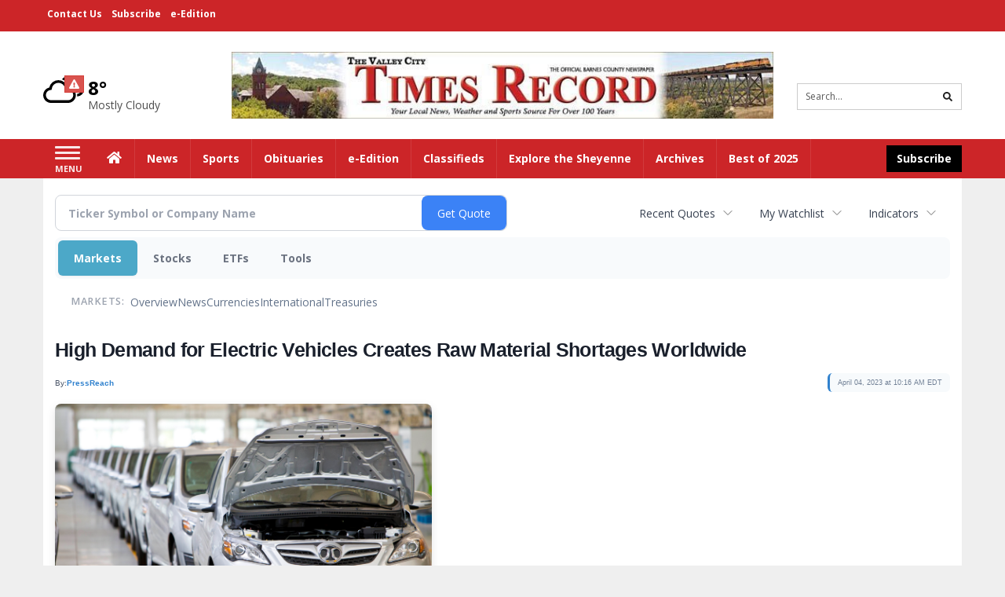

--- FILE ---
content_type: text/html; charset=utf-8
request_url: https://www.google.com/recaptcha/enterprise/anchor?ar=1&k=6LdF3BEhAAAAAEQUmLciJe0QwaHESwQFc2vwCWqh&co=aHR0cDovL2J1c2luZXNzLnRpbWVzLW9ubGluZS5jb206ODA.&hl=en&v=PoyoqOPhxBO7pBk68S4YbpHZ&size=invisible&anchor-ms=20000&execute-ms=30000&cb=w9e3bijryr0k
body_size: 48920
content:
<!DOCTYPE HTML><html dir="ltr" lang="en"><head><meta http-equiv="Content-Type" content="text/html; charset=UTF-8">
<meta http-equiv="X-UA-Compatible" content="IE=edge">
<title>reCAPTCHA</title>
<style type="text/css">
/* cyrillic-ext */
@font-face {
  font-family: 'Roboto';
  font-style: normal;
  font-weight: 400;
  font-stretch: 100%;
  src: url(//fonts.gstatic.com/s/roboto/v48/KFO7CnqEu92Fr1ME7kSn66aGLdTylUAMa3GUBHMdazTgWw.woff2) format('woff2');
  unicode-range: U+0460-052F, U+1C80-1C8A, U+20B4, U+2DE0-2DFF, U+A640-A69F, U+FE2E-FE2F;
}
/* cyrillic */
@font-face {
  font-family: 'Roboto';
  font-style: normal;
  font-weight: 400;
  font-stretch: 100%;
  src: url(//fonts.gstatic.com/s/roboto/v48/KFO7CnqEu92Fr1ME7kSn66aGLdTylUAMa3iUBHMdazTgWw.woff2) format('woff2');
  unicode-range: U+0301, U+0400-045F, U+0490-0491, U+04B0-04B1, U+2116;
}
/* greek-ext */
@font-face {
  font-family: 'Roboto';
  font-style: normal;
  font-weight: 400;
  font-stretch: 100%;
  src: url(//fonts.gstatic.com/s/roboto/v48/KFO7CnqEu92Fr1ME7kSn66aGLdTylUAMa3CUBHMdazTgWw.woff2) format('woff2');
  unicode-range: U+1F00-1FFF;
}
/* greek */
@font-face {
  font-family: 'Roboto';
  font-style: normal;
  font-weight: 400;
  font-stretch: 100%;
  src: url(//fonts.gstatic.com/s/roboto/v48/KFO7CnqEu92Fr1ME7kSn66aGLdTylUAMa3-UBHMdazTgWw.woff2) format('woff2');
  unicode-range: U+0370-0377, U+037A-037F, U+0384-038A, U+038C, U+038E-03A1, U+03A3-03FF;
}
/* math */
@font-face {
  font-family: 'Roboto';
  font-style: normal;
  font-weight: 400;
  font-stretch: 100%;
  src: url(//fonts.gstatic.com/s/roboto/v48/KFO7CnqEu92Fr1ME7kSn66aGLdTylUAMawCUBHMdazTgWw.woff2) format('woff2');
  unicode-range: U+0302-0303, U+0305, U+0307-0308, U+0310, U+0312, U+0315, U+031A, U+0326-0327, U+032C, U+032F-0330, U+0332-0333, U+0338, U+033A, U+0346, U+034D, U+0391-03A1, U+03A3-03A9, U+03B1-03C9, U+03D1, U+03D5-03D6, U+03F0-03F1, U+03F4-03F5, U+2016-2017, U+2034-2038, U+203C, U+2040, U+2043, U+2047, U+2050, U+2057, U+205F, U+2070-2071, U+2074-208E, U+2090-209C, U+20D0-20DC, U+20E1, U+20E5-20EF, U+2100-2112, U+2114-2115, U+2117-2121, U+2123-214F, U+2190, U+2192, U+2194-21AE, U+21B0-21E5, U+21F1-21F2, U+21F4-2211, U+2213-2214, U+2216-22FF, U+2308-230B, U+2310, U+2319, U+231C-2321, U+2336-237A, U+237C, U+2395, U+239B-23B7, U+23D0, U+23DC-23E1, U+2474-2475, U+25AF, U+25B3, U+25B7, U+25BD, U+25C1, U+25CA, U+25CC, U+25FB, U+266D-266F, U+27C0-27FF, U+2900-2AFF, U+2B0E-2B11, U+2B30-2B4C, U+2BFE, U+3030, U+FF5B, U+FF5D, U+1D400-1D7FF, U+1EE00-1EEFF;
}
/* symbols */
@font-face {
  font-family: 'Roboto';
  font-style: normal;
  font-weight: 400;
  font-stretch: 100%;
  src: url(//fonts.gstatic.com/s/roboto/v48/KFO7CnqEu92Fr1ME7kSn66aGLdTylUAMaxKUBHMdazTgWw.woff2) format('woff2');
  unicode-range: U+0001-000C, U+000E-001F, U+007F-009F, U+20DD-20E0, U+20E2-20E4, U+2150-218F, U+2190, U+2192, U+2194-2199, U+21AF, U+21E6-21F0, U+21F3, U+2218-2219, U+2299, U+22C4-22C6, U+2300-243F, U+2440-244A, U+2460-24FF, U+25A0-27BF, U+2800-28FF, U+2921-2922, U+2981, U+29BF, U+29EB, U+2B00-2BFF, U+4DC0-4DFF, U+FFF9-FFFB, U+10140-1018E, U+10190-1019C, U+101A0, U+101D0-101FD, U+102E0-102FB, U+10E60-10E7E, U+1D2C0-1D2D3, U+1D2E0-1D37F, U+1F000-1F0FF, U+1F100-1F1AD, U+1F1E6-1F1FF, U+1F30D-1F30F, U+1F315, U+1F31C, U+1F31E, U+1F320-1F32C, U+1F336, U+1F378, U+1F37D, U+1F382, U+1F393-1F39F, U+1F3A7-1F3A8, U+1F3AC-1F3AF, U+1F3C2, U+1F3C4-1F3C6, U+1F3CA-1F3CE, U+1F3D4-1F3E0, U+1F3ED, U+1F3F1-1F3F3, U+1F3F5-1F3F7, U+1F408, U+1F415, U+1F41F, U+1F426, U+1F43F, U+1F441-1F442, U+1F444, U+1F446-1F449, U+1F44C-1F44E, U+1F453, U+1F46A, U+1F47D, U+1F4A3, U+1F4B0, U+1F4B3, U+1F4B9, U+1F4BB, U+1F4BF, U+1F4C8-1F4CB, U+1F4D6, U+1F4DA, U+1F4DF, U+1F4E3-1F4E6, U+1F4EA-1F4ED, U+1F4F7, U+1F4F9-1F4FB, U+1F4FD-1F4FE, U+1F503, U+1F507-1F50B, U+1F50D, U+1F512-1F513, U+1F53E-1F54A, U+1F54F-1F5FA, U+1F610, U+1F650-1F67F, U+1F687, U+1F68D, U+1F691, U+1F694, U+1F698, U+1F6AD, U+1F6B2, U+1F6B9-1F6BA, U+1F6BC, U+1F6C6-1F6CF, U+1F6D3-1F6D7, U+1F6E0-1F6EA, U+1F6F0-1F6F3, U+1F6F7-1F6FC, U+1F700-1F7FF, U+1F800-1F80B, U+1F810-1F847, U+1F850-1F859, U+1F860-1F887, U+1F890-1F8AD, U+1F8B0-1F8BB, U+1F8C0-1F8C1, U+1F900-1F90B, U+1F93B, U+1F946, U+1F984, U+1F996, U+1F9E9, U+1FA00-1FA6F, U+1FA70-1FA7C, U+1FA80-1FA89, U+1FA8F-1FAC6, U+1FACE-1FADC, U+1FADF-1FAE9, U+1FAF0-1FAF8, U+1FB00-1FBFF;
}
/* vietnamese */
@font-face {
  font-family: 'Roboto';
  font-style: normal;
  font-weight: 400;
  font-stretch: 100%;
  src: url(//fonts.gstatic.com/s/roboto/v48/KFO7CnqEu92Fr1ME7kSn66aGLdTylUAMa3OUBHMdazTgWw.woff2) format('woff2');
  unicode-range: U+0102-0103, U+0110-0111, U+0128-0129, U+0168-0169, U+01A0-01A1, U+01AF-01B0, U+0300-0301, U+0303-0304, U+0308-0309, U+0323, U+0329, U+1EA0-1EF9, U+20AB;
}
/* latin-ext */
@font-face {
  font-family: 'Roboto';
  font-style: normal;
  font-weight: 400;
  font-stretch: 100%;
  src: url(//fonts.gstatic.com/s/roboto/v48/KFO7CnqEu92Fr1ME7kSn66aGLdTylUAMa3KUBHMdazTgWw.woff2) format('woff2');
  unicode-range: U+0100-02BA, U+02BD-02C5, U+02C7-02CC, U+02CE-02D7, U+02DD-02FF, U+0304, U+0308, U+0329, U+1D00-1DBF, U+1E00-1E9F, U+1EF2-1EFF, U+2020, U+20A0-20AB, U+20AD-20C0, U+2113, U+2C60-2C7F, U+A720-A7FF;
}
/* latin */
@font-face {
  font-family: 'Roboto';
  font-style: normal;
  font-weight: 400;
  font-stretch: 100%;
  src: url(//fonts.gstatic.com/s/roboto/v48/KFO7CnqEu92Fr1ME7kSn66aGLdTylUAMa3yUBHMdazQ.woff2) format('woff2');
  unicode-range: U+0000-00FF, U+0131, U+0152-0153, U+02BB-02BC, U+02C6, U+02DA, U+02DC, U+0304, U+0308, U+0329, U+2000-206F, U+20AC, U+2122, U+2191, U+2193, U+2212, U+2215, U+FEFF, U+FFFD;
}
/* cyrillic-ext */
@font-face {
  font-family: 'Roboto';
  font-style: normal;
  font-weight: 500;
  font-stretch: 100%;
  src: url(//fonts.gstatic.com/s/roboto/v48/KFO7CnqEu92Fr1ME7kSn66aGLdTylUAMa3GUBHMdazTgWw.woff2) format('woff2');
  unicode-range: U+0460-052F, U+1C80-1C8A, U+20B4, U+2DE0-2DFF, U+A640-A69F, U+FE2E-FE2F;
}
/* cyrillic */
@font-face {
  font-family: 'Roboto';
  font-style: normal;
  font-weight: 500;
  font-stretch: 100%;
  src: url(//fonts.gstatic.com/s/roboto/v48/KFO7CnqEu92Fr1ME7kSn66aGLdTylUAMa3iUBHMdazTgWw.woff2) format('woff2');
  unicode-range: U+0301, U+0400-045F, U+0490-0491, U+04B0-04B1, U+2116;
}
/* greek-ext */
@font-face {
  font-family: 'Roboto';
  font-style: normal;
  font-weight: 500;
  font-stretch: 100%;
  src: url(//fonts.gstatic.com/s/roboto/v48/KFO7CnqEu92Fr1ME7kSn66aGLdTylUAMa3CUBHMdazTgWw.woff2) format('woff2');
  unicode-range: U+1F00-1FFF;
}
/* greek */
@font-face {
  font-family: 'Roboto';
  font-style: normal;
  font-weight: 500;
  font-stretch: 100%;
  src: url(//fonts.gstatic.com/s/roboto/v48/KFO7CnqEu92Fr1ME7kSn66aGLdTylUAMa3-UBHMdazTgWw.woff2) format('woff2');
  unicode-range: U+0370-0377, U+037A-037F, U+0384-038A, U+038C, U+038E-03A1, U+03A3-03FF;
}
/* math */
@font-face {
  font-family: 'Roboto';
  font-style: normal;
  font-weight: 500;
  font-stretch: 100%;
  src: url(//fonts.gstatic.com/s/roboto/v48/KFO7CnqEu92Fr1ME7kSn66aGLdTylUAMawCUBHMdazTgWw.woff2) format('woff2');
  unicode-range: U+0302-0303, U+0305, U+0307-0308, U+0310, U+0312, U+0315, U+031A, U+0326-0327, U+032C, U+032F-0330, U+0332-0333, U+0338, U+033A, U+0346, U+034D, U+0391-03A1, U+03A3-03A9, U+03B1-03C9, U+03D1, U+03D5-03D6, U+03F0-03F1, U+03F4-03F5, U+2016-2017, U+2034-2038, U+203C, U+2040, U+2043, U+2047, U+2050, U+2057, U+205F, U+2070-2071, U+2074-208E, U+2090-209C, U+20D0-20DC, U+20E1, U+20E5-20EF, U+2100-2112, U+2114-2115, U+2117-2121, U+2123-214F, U+2190, U+2192, U+2194-21AE, U+21B0-21E5, U+21F1-21F2, U+21F4-2211, U+2213-2214, U+2216-22FF, U+2308-230B, U+2310, U+2319, U+231C-2321, U+2336-237A, U+237C, U+2395, U+239B-23B7, U+23D0, U+23DC-23E1, U+2474-2475, U+25AF, U+25B3, U+25B7, U+25BD, U+25C1, U+25CA, U+25CC, U+25FB, U+266D-266F, U+27C0-27FF, U+2900-2AFF, U+2B0E-2B11, U+2B30-2B4C, U+2BFE, U+3030, U+FF5B, U+FF5D, U+1D400-1D7FF, U+1EE00-1EEFF;
}
/* symbols */
@font-face {
  font-family: 'Roboto';
  font-style: normal;
  font-weight: 500;
  font-stretch: 100%;
  src: url(//fonts.gstatic.com/s/roboto/v48/KFO7CnqEu92Fr1ME7kSn66aGLdTylUAMaxKUBHMdazTgWw.woff2) format('woff2');
  unicode-range: U+0001-000C, U+000E-001F, U+007F-009F, U+20DD-20E0, U+20E2-20E4, U+2150-218F, U+2190, U+2192, U+2194-2199, U+21AF, U+21E6-21F0, U+21F3, U+2218-2219, U+2299, U+22C4-22C6, U+2300-243F, U+2440-244A, U+2460-24FF, U+25A0-27BF, U+2800-28FF, U+2921-2922, U+2981, U+29BF, U+29EB, U+2B00-2BFF, U+4DC0-4DFF, U+FFF9-FFFB, U+10140-1018E, U+10190-1019C, U+101A0, U+101D0-101FD, U+102E0-102FB, U+10E60-10E7E, U+1D2C0-1D2D3, U+1D2E0-1D37F, U+1F000-1F0FF, U+1F100-1F1AD, U+1F1E6-1F1FF, U+1F30D-1F30F, U+1F315, U+1F31C, U+1F31E, U+1F320-1F32C, U+1F336, U+1F378, U+1F37D, U+1F382, U+1F393-1F39F, U+1F3A7-1F3A8, U+1F3AC-1F3AF, U+1F3C2, U+1F3C4-1F3C6, U+1F3CA-1F3CE, U+1F3D4-1F3E0, U+1F3ED, U+1F3F1-1F3F3, U+1F3F5-1F3F7, U+1F408, U+1F415, U+1F41F, U+1F426, U+1F43F, U+1F441-1F442, U+1F444, U+1F446-1F449, U+1F44C-1F44E, U+1F453, U+1F46A, U+1F47D, U+1F4A3, U+1F4B0, U+1F4B3, U+1F4B9, U+1F4BB, U+1F4BF, U+1F4C8-1F4CB, U+1F4D6, U+1F4DA, U+1F4DF, U+1F4E3-1F4E6, U+1F4EA-1F4ED, U+1F4F7, U+1F4F9-1F4FB, U+1F4FD-1F4FE, U+1F503, U+1F507-1F50B, U+1F50D, U+1F512-1F513, U+1F53E-1F54A, U+1F54F-1F5FA, U+1F610, U+1F650-1F67F, U+1F687, U+1F68D, U+1F691, U+1F694, U+1F698, U+1F6AD, U+1F6B2, U+1F6B9-1F6BA, U+1F6BC, U+1F6C6-1F6CF, U+1F6D3-1F6D7, U+1F6E0-1F6EA, U+1F6F0-1F6F3, U+1F6F7-1F6FC, U+1F700-1F7FF, U+1F800-1F80B, U+1F810-1F847, U+1F850-1F859, U+1F860-1F887, U+1F890-1F8AD, U+1F8B0-1F8BB, U+1F8C0-1F8C1, U+1F900-1F90B, U+1F93B, U+1F946, U+1F984, U+1F996, U+1F9E9, U+1FA00-1FA6F, U+1FA70-1FA7C, U+1FA80-1FA89, U+1FA8F-1FAC6, U+1FACE-1FADC, U+1FADF-1FAE9, U+1FAF0-1FAF8, U+1FB00-1FBFF;
}
/* vietnamese */
@font-face {
  font-family: 'Roboto';
  font-style: normal;
  font-weight: 500;
  font-stretch: 100%;
  src: url(//fonts.gstatic.com/s/roboto/v48/KFO7CnqEu92Fr1ME7kSn66aGLdTylUAMa3OUBHMdazTgWw.woff2) format('woff2');
  unicode-range: U+0102-0103, U+0110-0111, U+0128-0129, U+0168-0169, U+01A0-01A1, U+01AF-01B0, U+0300-0301, U+0303-0304, U+0308-0309, U+0323, U+0329, U+1EA0-1EF9, U+20AB;
}
/* latin-ext */
@font-face {
  font-family: 'Roboto';
  font-style: normal;
  font-weight: 500;
  font-stretch: 100%;
  src: url(//fonts.gstatic.com/s/roboto/v48/KFO7CnqEu92Fr1ME7kSn66aGLdTylUAMa3KUBHMdazTgWw.woff2) format('woff2');
  unicode-range: U+0100-02BA, U+02BD-02C5, U+02C7-02CC, U+02CE-02D7, U+02DD-02FF, U+0304, U+0308, U+0329, U+1D00-1DBF, U+1E00-1E9F, U+1EF2-1EFF, U+2020, U+20A0-20AB, U+20AD-20C0, U+2113, U+2C60-2C7F, U+A720-A7FF;
}
/* latin */
@font-face {
  font-family: 'Roboto';
  font-style: normal;
  font-weight: 500;
  font-stretch: 100%;
  src: url(//fonts.gstatic.com/s/roboto/v48/KFO7CnqEu92Fr1ME7kSn66aGLdTylUAMa3yUBHMdazQ.woff2) format('woff2');
  unicode-range: U+0000-00FF, U+0131, U+0152-0153, U+02BB-02BC, U+02C6, U+02DA, U+02DC, U+0304, U+0308, U+0329, U+2000-206F, U+20AC, U+2122, U+2191, U+2193, U+2212, U+2215, U+FEFF, U+FFFD;
}
/* cyrillic-ext */
@font-face {
  font-family: 'Roboto';
  font-style: normal;
  font-weight: 900;
  font-stretch: 100%;
  src: url(//fonts.gstatic.com/s/roboto/v48/KFO7CnqEu92Fr1ME7kSn66aGLdTylUAMa3GUBHMdazTgWw.woff2) format('woff2');
  unicode-range: U+0460-052F, U+1C80-1C8A, U+20B4, U+2DE0-2DFF, U+A640-A69F, U+FE2E-FE2F;
}
/* cyrillic */
@font-face {
  font-family: 'Roboto';
  font-style: normal;
  font-weight: 900;
  font-stretch: 100%;
  src: url(//fonts.gstatic.com/s/roboto/v48/KFO7CnqEu92Fr1ME7kSn66aGLdTylUAMa3iUBHMdazTgWw.woff2) format('woff2');
  unicode-range: U+0301, U+0400-045F, U+0490-0491, U+04B0-04B1, U+2116;
}
/* greek-ext */
@font-face {
  font-family: 'Roboto';
  font-style: normal;
  font-weight: 900;
  font-stretch: 100%;
  src: url(//fonts.gstatic.com/s/roboto/v48/KFO7CnqEu92Fr1ME7kSn66aGLdTylUAMa3CUBHMdazTgWw.woff2) format('woff2');
  unicode-range: U+1F00-1FFF;
}
/* greek */
@font-face {
  font-family: 'Roboto';
  font-style: normal;
  font-weight: 900;
  font-stretch: 100%;
  src: url(//fonts.gstatic.com/s/roboto/v48/KFO7CnqEu92Fr1ME7kSn66aGLdTylUAMa3-UBHMdazTgWw.woff2) format('woff2');
  unicode-range: U+0370-0377, U+037A-037F, U+0384-038A, U+038C, U+038E-03A1, U+03A3-03FF;
}
/* math */
@font-face {
  font-family: 'Roboto';
  font-style: normal;
  font-weight: 900;
  font-stretch: 100%;
  src: url(//fonts.gstatic.com/s/roboto/v48/KFO7CnqEu92Fr1ME7kSn66aGLdTylUAMawCUBHMdazTgWw.woff2) format('woff2');
  unicode-range: U+0302-0303, U+0305, U+0307-0308, U+0310, U+0312, U+0315, U+031A, U+0326-0327, U+032C, U+032F-0330, U+0332-0333, U+0338, U+033A, U+0346, U+034D, U+0391-03A1, U+03A3-03A9, U+03B1-03C9, U+03D1, U+03D5-03D6, U+03F0-03F1, U+03F4-03F5, U+2016-2017, U+2034-2038, U+203C, U+2040, U+2043, U+2047, U+2050, U+2057, U+205F, U+2070-2071, U+2074-208E, U+2090-209C, U+20D0-20DC, U+20E1, U+20E5-20EF, U+2100-2112, U+2114-2115, U+2117-2121, U+2123-214F, U+2190, U+2192, U+2194-21AE, U+21B0-21E5, U+21F1-21F2, U+21F4-2211, U+2213-2214, U+2216-22FF, U+2308-230B, U+2310, U+2319, U+231C-2321, U+2336-237A, U+237C, U+2395, U+239B-23B7, U+23D0, U+23DC-23E1, U+2474-2475, U+25AF, U+25B3, U+25B7, U+25BD, U+25C1, U+25CA, U+25CC, U+25FB, U+266D-266F, U+27C0-27FF, U+2900-2AFF, U+2B0E-2B11, U+2B30-2B4C, U+2BFE, U+3030, U+FF5B, U+FF5D, U+1D400-1D7FF, U+1EE00-1EEFF;
}
/* symbols */
@font-face {
  font-family: 'Roboto';
  font-style: normal;
  font-weight: 900;
  font-stretch: 100%;
  src: url(//fonts.gstatic.com/s/roboto/v48/KFO7CnqEu92Fr1ME7kSn66aGLdTylUAMaxKUBHMdazTgWw.woff2) format('woff2');
  unicode-range: U+0001-000C, U+000E-001F, U+007F-009F, U+20DD-20E0, U+20E2-20E4, U+2150-218F, U+2190, U+2192, U+2194-2199, U+21AF, U+21E6-21F0, U+21F3, U+2218-2219, U+2299, U+22C4-22C6, U+2300-243F, U+2440-244A, U+2460-24FF, U+25A0-27BF, U+2800-28FF, U+2921-2922, U+2981, U+29BF, U+29EB, U+2B00-2BFF, U+4DC0-4DFF, U+FFF9-FFFB, U+10140-1018E, U+10190-1019C, U+101A0, U+101D0-101FD, U+102E0-102FB, U+10E60-10E7E, U+1D2C0-1D2D3, U+1D2E0-1D37F, U+1F000-1F0FF, U+1F100-1F1AD, U+1F1E6-1F1FF, U+1F30D-1F30F, U+1F315, U+1F31C, U+1F31E, U+1F320-1F32C, U+1F336, U+1F378, U+1F37D, U+1F382, U+1F393-1F39F, U+1F3A7-1F3A8, U+1F3AC-1F3AF, U+1F3C2, U+1F3C4-1F3C6, U+1F3CA-1F3CE, U+1F3D4-1F3E0, U+1F3ED, U+1F3F1-1F3F3, U+1F3F5-1F3F7, U+1F408, U+1F415, U+1F41F, U+1F426, U+1F43F, U+1F441-1F442, U+1F444, U+1F446-1F449, U+1F44C-1F44E, U+1F453, U+1F46A, U+1F47D, U+1F4A3, U+1F4B0, U+1F4B3, U+1F4B9, U+1F4BB, U+1F4BF, U+1F4C8-1F4CB, U+1F4D6, U+1F4DA, U+1F4DF, U+1F4E3-1F4E6, U+1F4EA-1F4ED, U+1F4F7, U+1F4F9-1F4FB, U+1F4FD-1F4FE, U+1F503, U+1F507-1F50B, U+1F50D, U+1F512-1F513, U+1F53E-1F54A, U+1F54F-1F5FA, U+1F610, U+1F650-1F67F, U+1F687, U+1F68D, U+1F691, U+1F694, U+1F698, U+1F6AD, U+1F6B2, U+1F6B9-1F6BA, U+1F6BC, U+1F6C6-1F6CF, U+1F6D3-1F6D7, U+1F6E0-1F6EA, U+1F6F0-1F6F3, U+1F6F7-1F6FC, U+1F700-1F7FF, U+1F800-1F80B, U+1F810-1F847, U+1F850-1F859, U+1F860-1F887, U+1F890-1F8AD, U+1F8B0-1F8BB, U+1F8C0-1F8C1, U+1F900-1F90B, U+1F93B, U+1F946, U+1F984, U+1F996, U+1F9E9, U+1FA00-1FA6F, U+1FA70-1FA7C, U+1FA80-1FA89, U+1FA8F-1FAC6, U+1FACE-1FADC, U+1FADF-1FAE9, U+1FAF0-1FAF8, U+1FB00-1FBFF;
}
/* vietnamese */
@font-face {
  font-family: 'Roboto';
  font-style: normal;
  font-weight: 900;
  font-stretch: 100%;
  src: url(//fonts.gstatic.com/s/roboto/v48/KFO7CnqEu92Fr1ME7kSn66aGLdTylUAMa3OUBHMdazTgWw.woff2) format('woff2');
  unicode-range: U+0102-0103, U+0110-0111, U+0128-0129, U+0168-0169, U+01A0-01A1, U+01AF-01B0, U+0300-0301, U+0303-0304, U+0308-0309, U+0323, U+0329, U+1EA0-1EF9, U+20AB;
}
/* latin-ext */
@font-face {
  font-family: 'Roboto';
  font-style: normal;
  font-weight: 900;
  font-stretch: 100%;
  src: url(//fonts.gstatic.com/s/roboto/v48/KFO7CnqEu92Fr1ME7kSn66aGLdTylUAMa3KUBHMdazTgWw.woff2) format('woff2');
  unicode-range: U+0100-02BA, U+02BD-02C5, U+02C7-02CC, U+02CE-02D7, U+02DD-02FF, U+0304, U+0308, U+0329, U+1D00-1DBF, U+1E00-1E9F, U+1EF2-1EFF, U+2020, U+20A0-20AB, U+20AD-20C0, U+2113, U+2C60-2C7F, U+A720-A7FF;
}
/* latin */
@font-face {
  font-family: 'Roboto';
  font-style: normal;
  font-weight: 900;
  font-stretch: 100%;
  src: url(//fonts.gstatic.com/s/roboto/v48/KFO7CnqEu92Fr1ME7kSn66aGLdTylUAMa3yUBHMdazQ.woff2) format('woff2');
  unicode-range: U+0000-00FF, U+0131, U+0152-0153, U+02BB-02BC, U+02C6, U+02DA, U+02DC, U+0304, U+0308, U+0329, U+2000-206F, U+20AC, U+2122, U+2191, U+2193, U+2212, U+2215, U+FEFF, U+FFFD;
}

</style>
<link rel="stylesheet" type="text/css" href="https://www.gstatic.com/recaptcha/releases/PoyoqOPhxBO7pBk68S4YbpHZ/styles__ltr.css">
<script nonce="4GjMpzUBQ2PZZIbX2WzGMQ" type="text/javascript">window['__recaptcha_api'] = 'https://www.google.com/recaptcha/enterprise/';</script>
<script type="text/javascript" src="https://www.gstatic.com/recaptcha/releases/PoyoqOPhxBO7pBk68S4YbpHZ/recaptcha__en.js" nonce="4GjMpzUBQ2PZZIbX2WzGMQ">
      
    </script></head>
<body><div id="rc-anchor-alert" class="rc-anchor-alert"></div>
<input type="hidden" id="recaptcha-token" value="[base64]">
<script type="text/javascript" nonce="4GjMpzUBQ2PZZIbX2WzGMQ">
      recaptcha.anchor.Main.init("[\x22ainput\x22,[\x22bgdata\x22,\x22\x22,\[base64]/[base64]/[base64]/ZyhXLGgpOnEoW04sMjEsbF0sVywwKSxoKSxmYWxzZSxmYWxzZSl9Y2F0Y2goayl7RygzNTgsVyk/[base64]/[base64]/[base64]/[base64]/[base64]/[base64]/[base64]/bmV3IEJbT10oRFswXSk6dz09Mj9uZXcgQltPXShEWzBdLERbMV0pOnc9PTM/bmV3IEJbT10oRFswXSxEWzFdLERbMl0pOnc9PTQ/[base64]/[base64]/[base64]/[base64]/[base64]\\u003d\x22,\[base64]\x22,\x22eRnCoGLDlsOtwr7DpDAhw5DCn8ODUsOLa8O/[base64]/wpXDqn/ChsKlw5Bhw6zCosKzw5BpaMOawojChSzDjjjDqnBkfjDCk3MzfQI4wrFPY8OwVCstYAXDmsORw599w6lgw4jDrQnDsnjDosKbwpDCrcK5wq0pEMO8cMOZNUJZKMKmw6nCkANWPWTDk8KaV2HCk8KTwqEkw6LCthvCqEzCol7CsH3ChcOSccKGTcOBKMOaGsK/[base64]/CpVxowpzDlnNaZMKBwrLDs8KywpJlw5t3worDnMKFwqTClcO0McKNw5/Dn8O+wq4LSibCjsKmw7zCm8OCJFvDt8ODwpXDpMK0PQDDrzY8wqdyBsK8wrfDpTJbw6sYYsO8f14kXHldworDhEwPN8OXZsKVDHAwcHRVOsOOw67CnMKxSsKyOSJXEWHCrC8GbD3CkcKNwpHCqX/[base64]/wqpCDMOYw7HCt8KqDcOpCsK8wq3CicKmw71kw4rCjcKJw7ZiZcK4QcO/NcOJw4zCkV7CkcOuOjzDnHTCnkwfwrzCksK0A8OcwosjwogSLEYcwqAhFcKSw74TJWcWwo8wwrfDr0bCj8KfMVgCw5fCjQsxDMOGwprDmcOlwpLCu3jDhMKxbTxuwp/DqEQmFMOlwoJtwqXCn8Oow49Kw7NhwqXCv0R1ZB/ChsOvXBJCw6vCuMO0PixIwobChDnCpSg4HijCqnwmMT/CmGjDgipINHDCuMOaw57CpwnCqDYGLsODw50HFcOBwpMCw7XCpsOyDhBlwqLCpWnCkBfDl1nCqSkBY8OwDsOswpsqw5zDsk0qwoDCnsKRw67Cqx3Cljp4CDzCoMOUw5MqGGtvI8KJw5bDlGLCljYGYS/DlsKtw7TCscO8QcO/w4LClwwDw7wZUmVwOCXDuMOeRcK0w5ZEw4bCoyHDpFPDum1HecKjaVQ6OQZZWsONHcOKw6bClhPCmsKkw6VpwrPDtnXDvcOUX8OhLcOsAipeNGguw5YPQETCocKKVEYcw6/DlGVdXsOPUGfDsD7DknczJsOlFT3Dn8OVwp7ChF0ywrvDuDxEC8O5e3YLZnDCmMK0wrZmdRjDg8O1woLCmsKcw5IVwr3Dk8Opw7zDpUvCvcKww5jDvxjCuMOuw5fDs8OWNlbDr8KpCsKZwo1ocMK/[base64]/B2o+LMKuw7HDksOdFcODFMOrwr4DNsOUw67DpcKgCQB7w4zDsxNNWU52w4/Cr8OYN8OAeQ7DlVJowp1XK03CusO6w6hIex1MCcOowo8yecKINMK7wp5vw4JIZD/DnXlbwoHCicKWMWQDw6M3wrcQUcK/w7vCjy3Dt8OcX8OGwp7Csz9WfgLCicOKwp/Cv2PDu0Y5w4thI2jCnMOvwrAjTcOaLcKkKHVmw6HDvnI5w4xQWHfDu8O/LENiwo59w4fCkcOIw44+wpDCosOoWcKKw74kVwBKLzN8fsO9FsONwrwywr4ow5ViRMOfbAxsIgY0w7DDnA3Dn8OMIiQAeUcbw7HCsWt5S3hWFFrDn37CmA0HXmEgwoPDqXXCkx5vdUYKfmMAMcKbw64ZZiPCv8KKwq8Bwr0kccOpPMKANjFYBMOLwqJSwr9Bw7bCm8O/eMOKCEzDkcOfO8KfwpTCiQJ7w7PDnWbCvT/Cl8O+w4XDgsOpwrkVw4QfMiMgwqEvXgVPwoTDksO/GsKuw7/CgsK7w7oOF8KWHhpPw4kJD8Khwr0gw7dIVcKqw4hww7w/wqjClsOOPBnDvRvClcOww7jCuk5KL8O0w4rDmCQ/F3DDtEsdw4ItIsOJw4t0Q3/DicKoegIUw6heUcO/w73Dp8KuUMKeZMKgw5nDvsKIdyVgwp4nSsK7QcO1wqzDmFbCtsO5w5vCuFUkcMOdeD/CoQ42w4trakFqwrvCv3REw7DCv8Onw50wW8KZwozDgcK7RcO9wpvDkMKHw6/CqBzCj1ZlbWHDqsKmK0VXwr7Du8K0woxJw7/Dn8O/wqvCiFFJU2YYwro7wp/Cixoow5Qlw6gDw6zDg8OacMKEVcOJwozDqcKowpzChCFqw5DCl8KOaSAEH8K9CgLDuA/Csy7CrcK2cMKcwoTDocOkCH3CnMKLw48gL8KLw4XDskrClMKraCvCkXjDjyPCsHTCjMOlw5h2wrXCqjjDiAQdwp4qwoVNEcK2JcOLw5Z6w7trwpfCqA7Dg0E6wrjDiTfCmw/DmjEHwrbDicKUw4R1RAXDsDDCo8Kaw6Elw5nDmcKgwpPClWDCisOVw7zDjsOJw6saJgfCsn3DiFkeDGzCvEI4w7EQw5TCiFLCv1vCr8KWwqjCpCwGwr/[base64]/DmcKANxx3w65lw7t8wqfDqkHDicOrBifDg8O0w4Y8w5Qfwpp+wr3CsFMYDsKze8OdwpxCw4wqHsOiQTUiDnrCkQzDpMO9wpHDnlVRw77Ct1XDncK3FUvChcKnCMOpw55ECAHCgiUWSHnCr8KvecOywqgfwr1qKhFCw5nCm8KnJMOZw5kHwo/CsMOnd8O4R380woIBM8KQwqbCtk3CpMKmSMKVDXLCpyRVKsKWw4Bdw63Dm8KZMw9odmFZw6UlwpYwJ8Ouw5oVwrbCl1hdwqXDjVlgwqHCkRdFR8O/[base64]/CjzrDrsKPw47CmQwAeg8tZktlwr8Awp/DplVbw5DDhQXCqUjCuMOMD8OnPMKgwotrQHPDq8KBKgvDnsOnwrvDvBjDtxswwojCpzUqwq7DpzzDusOIw5BKwr7Ds8OBwoxqwrgOwrl7w6g1D8KaAsOHNmHDusK7FXZSesK/w6Ykw7XCj0vClAMmw7nCosKqwqBNDMO6dCTDjcKuB8OyR3fCoXfDuMKRVyttAiPChcOTQ1PCtsKFwrzDpCDCljfDrMK9wppAKyEMJsOZV3xHw5UEw7Z1EMK8w5NaSFrDpMOQw43DmcKyfsO8wo9eA0/DkG/[base64]/cmTCukDDiXN9WkRuBVvCiBjCvHDDg8O9BRFBb8Oaw7XDrX/CixfCvcKmwpjChcOowqprw7pwOlTDtGjCoj3DmhPDmQbDmcOYNsKjZ8KWw5zDsVcTTH7Cl8O0wpVYw55xZxTCmhoEIwZ7w4F6OyxLw5IFw4fDgMOKw5ZlY8KSwq5IA18Pen/DmsK5HMOUccOIRSNJwqpTKsKXc15Dwr82w6kew6rDksKAwpMwXjzDpcKIw5HDhC5fC21QMsK7IEDCo8KEw4VGIcKtf05KD8OdccKdw54ZG3JpXcOXQHrDqQfCg8Kkw77CmcOlWcO4wpsNw6DDscKWFH/[base64]/Ch8KGwoTDvMKBcGXDgU4nwovCnsO6w67CkMKZNBFvwox6wrTDvgwPKsOtw6PCgj07wpNYw6kbR8OgwqvDqiI4YVRdEcObP8KiwowbB8OccmrDkcOOEsOLDsKNwpkrVMO4TMKGw6hkSRTCjCfDvyE7w5M5cw/Cv8K6ecKFwo8sUcKCUsKJN0XClcOESsKHw7XCgsKgOElqwpB/[base64]/DqMKpw5Z9w6DDiVjCjH7Cuh7DuH5SwprDqsOTw5kxPMOgw4PChcKdw6scZsKywpfCg8K5U8OoW8OJwqBeOCZYwo/DpkbDk8O0RsOfw5sFwqN3GcO0WsKYwrQww4oNFFPDmCItw4PDjyFWw5kCBTHCtsKlw6XCvHvChmZvbMOGcSzDoMOuwrnCrcOkwqHCj1pOLcKrw58iTjHDjsOIwrImbDMFw7/Cj8KGNcODw5wEYQfCsMK3wqgLw6RRaMKjw4LCpcOwwpjDssKhSjnDt158OFDDo21sUig/TMOSw7cPeMKzRMKNdsKTw444c8OCwpM7NsKbL8OfcUcBw6zCrsKwZcONUT5CR8Ove8O+woXCvCMnSwlpw4dzwojCiMKLw44nCMKYFcOZw6oEw5HCkMOKwoBlasORdcOSAXPCucKOw7EUwq12NWEjWcKxwr08wo0Xw4EURsKswpYwwqh7KsORD8Kzw6U4wpjCkXTCkcK/w4zDscOgMCQ/UMK3SWrCu8KswocywpzCpMOuBsKgwrnCtcORw7oKR8KBwpQUdDvDsRE3e8Khw6/DncO2w70bdlPDjQ3Dn8OhdXDDh21WesKTf0XDncO7DMO+NcOtw7Ude8OdwoLDu8KLwr/DoSRnCAzDsytHw6hLw7QMWsKmwp/CmsKyw6gQw6HCowA5w4nDmMO4wpnDtWtUwpR0wrFoNsKbw6PClCbCq33Ci8OCXsKaw6HDiMKvEcOkwqrCvcOnwqcQw5Rjc0bDkcKtESxwwqHCncOnwovDsMKgwqFvwrfDk8Oyw6QTw4PCkMOVwqXCocOHRgpBazvDmcO4M8KxZxbDhC4ZGV/CoVt2w7HCsnHCp8Opwp0hw7sYeFk7RMKlw5YPCltLwo/[base64]/[base64]/MMOOCBRpd1rDgsKHXMKZwpTCn8O5KXYlwp47C8KRVcORE8OABsO5NMOpwonDnsOlJ3TCohQqw4LCmMKsSMKmw5puw6TDicOmYB9lU8Orw7HDqsOHRyAjS8ORwqFTwqbDlVrCh8O5woVxfsKlTsOeFcKCwojCnMOoAVlAw4pvw7UZwpfDk1LDh8OcTcK+w5/Dqnkgwq9ewpJewoxdwqPCumrDoXbCjEx+w6bChcOlwprDmVzCjMOew7/DgX/CkxzCmwnDn8OfQWbCngfCtcOmwoLDhsOna8KNGMK6KMO+QsKvwpXCocO+wrPCuHh/BjQLbERseMOYNcOFw5vCsMOuwphgw7DDlkJvZsOMYXYUPsOVARVAw6Bqw7ISDMK+J8O+NMK0KcKYAcO9wow6PCHDm8OWw50ZPcKDwpNjw73Ck1/CisKIw67Cm8KKwonDp8O8w7gWwpJzUcOqwoVnaBPDrcKeB8OVwrsMwpPDt0DCrMOywpXDoSrCscKgVjsEwpvDpCkFcxVzQ0xSfAIHw5nCml0oAcOrTMOpVyUZfsK4w77DrGFxXWvCowl4Q1NrJXnDp2bDuiPCpCLCscKfK8OLZ8K1PsK/B8ONEUAwFEYkQsKiSUw2w7bDjMOOQMKpwo1Iw5kBw5fDvcOtwqAWwpzDo2jChcOoc8KCwpxbGD8JIRfCkxgmATzDtAXCk2cnwpkxw6nCqX46VMKTDMOZDsK8w6PDqkR9UW/[base64]/FzwPbMKXLSPCvMOzwptPwp9RwpswwrTDrsOlWcKhw53CpcKXwoI7S0rDkcKDw5DChcKvBzJgw5bDtcK1NU/Dv8OXwobDvcK6w7TCtMO2wp4Jw43Cm8ORRcOAecKBAgXCjg7CkcKLSHfCucOLwo3DscK3EkwBBUcBw7QUwrBgw6RywrsKJEzCkG7DvjHCsF4pc8O3JDshwqkawp3Dnj7CkMKrwp1+V8OkbS7DnUTCq8KiUw/[base64]/DoTZrBlbCs8OFwoDDkcKQwo/[base64]/DpcOEw7vDvHQkPMKBw7oQYlMze2A3w4vCqAvCrFx1bVzDpQLDnMOzw5fDiMKVwoHDrlg2wqfDqHHDh8Oew7LDmH5/w5lOI8O8w6vDlhoywqHDlcOZw5xJw4nCvXDDnHjCq3fCtMO4w5zDvDzDtMOXd8OyZnjDqMOOaMOqHkMHNcKLIMKSwonDpsKRS8Ofw7DDl8KWAsOYw4FwwpHDs8Kew4B3DFnCoMOiwptOQ8KfdVDCrcOqLgXCrg51fMO3GX/[base64]/YB3DmMOpYDLCocKTFkwlP8OUwonDvjjDo1okaMKfMxrCjsKSJmIzTMO/wpvDjMOIHBVvwrnDmgbDhMKiwpvCi8O8w78Qwq/CpDoSw7F1wqhSw5kVWAPCg8K4wqEbwpF3QEEmwrQ0N8OKw73DsT9dJcOnU8KNO8O8w6nDv8OPK8KEKMKzw6TCrQ3DiH/Cii7CqcKDwq3CtcKjGVXDqltdc8ODwpvCm2tBIjp7YDpRb8OgwoxuLgU1JGVKw6Qaw58lwo5xMcKMw60+DsOSwq8mwpPDn8OxBlwnBjbCpw98w7/CgcKoMmsNwqpTcMOMw5DDvEjDsiYzw7wOCcOaOcKIPTTDuCXDkMK6wpHDisKEXgwAXn5yw6c2w4MZw4zDisOaLU7CjsKKw5N9NTFdw5VfwoLCtsKmw6M+N8OMwoDCnhzDlTZjCMO0wo5/L8KHb2bDrMKvwoJRwqnCt8KzXDrDtsOvwoUsw61xw7XCgiN3VMOZQ2hMYFzDg8K1Iit9w4PCk8KiZcOIw7/CsWk0C8K6PMKgw5fCty1RVirDkDViZcKmGcKrw6JSeT/CicOiHg5vRCMpQTlmCcOrPEHDsjHDtR40wqnDlSZcw5tPwpDCmWvDjQtLCGTDucOJRnvDu1IAw4HDgyPChsOcdcK6Mx1hw4bDn0zCpX5nwr3CrMKKcMKQEcO3wrnCvMKuWm8eBlLCrMK0RQ/DuMOCSsKEdMOJERnClQNjwozDr3zCuAHDmWcEwoXDkcODwqDDgUBNS8OXw7MjCDQAwoUJw58qB8OLw4wpwo4TNXFiwpZEZMKawofDn8Odw6gcDcOVw6zCk8OFwro+CRrCrcKlF8KQbCnDsioGwqrCqBrCvRd8w4zCi8KYLcORBDzCosKuwosFcMKVw6/DjTV+wpcAMcOncMOxw5jDucOhLMOAwrpFFcKBEMOfEmBYwozDoBfDjinDrSnCp37CuCxJbmsnA3Eow7nCpsOBwqMgU8KwfMKQw5nDnnfCpMKEwr12GcOgQQxlw4d8wpsjNcOPNx0xw6wvNMKWcsOjdCXDm2EvbMK2PH7DqTZEAsKsa8OvwogSFcO/YsO3b8Oaw6A4UhMjXDvCsGnCtzXCt15dDVjDhMKrwrbDpMKHJRXCoh7CnMOew7zDigvDk8OPwo5seh7Cgw52a0fCg8K8KW9Iw7/Dt8KmXm0zEsKnXTLCg8KAHDjDvMK3w4ImNTxDTcKRNcKVTxF1EQXDhiXDg3kgwp7DlcOSwrRCdl3CoFZUScOKw4jCmm/[base64]/GznCucOUwrnDjRHCv8OUwoxFw5rCllddw6PDug4dIMK1e1/Dk2/[base64]/wrYGNMKuw4Y4RE/CkXAObCJ0F8KNwpvCgQdmD2odwpHDtsKsS8Ovw53DqHfDrRvCmcOSwotdXDFgwrA9UMO7bMO5w4jDsQUEY8KVw4BQMMK3w7LDqB3CulvCvXY8bMOuw6E8wr5jwpxaLQTCrMOhCyUrTcOCYSR4w7gUFl/Cp8KXwpw3Q8O2wpgxwqXDhsK1w4grw43Coj7Ci8Ozwpgjw5bCi8KBwpNbwqY+XsKeOcKCFDpewoDDscO6w6LDgF7DgAUDwrnDvlwXGcOyO0YJw7EAwrpWD03DlWlbwrFlwrPCksKbwofCmHlNPsK8w6jCqcKzFsOlFsOfw4E+woPCj8OpT8OwZcOJSsKWYz/CrBFvw7nDo8Kqw4nDhjrCpsKgw6FwF3jDjVtKw4xaTmLCngbDh8O6UVBqXcKoNsKbwrTCuk5jw6nCvTjDpF/[base64]/wpDDjS3CgmXCjHXDg8O/E8Khw5zDky3Di8KFcBPDjSl/w4giZMKxwrLDkcOiDsOYwrzCvsOgKlPCu0rCoTvCgXPDrycvw6gCScO4XcKkw5UFbMK2wq/CrMKzw7YQF03Dl8OdXG5iLMOKYcO+CxXCi2jDlcOnw5I7anPCuAA9wqo0O8OFTm1Pw6DCocOhIcKEwrrCtyEEK8KoRSo+ccK7ARzDiMK/[base64]/wovDkAnDlxVfScKow63DikTCo8KDFW3DgDpIwpvDqMOlwqdfw6Eod8OpwqXDusORAjxjcBPDjTgtwqNCwoFbLMKDwpLDtsOWw7okwqQFdx02SW3CtMKzHD7DgMOadcKSXxXCnsKKw4TDk8O2O8OTwr06Slg7wo/Cu8OaT1PDvMOfwoXCq8OawqA4CcOQTmgjAkJUVcKdRMKPZ8KPUGLCqwrDrcO5w61aXxbDiMOFw53DojlbZMOcwrlewrFYw7Mew6fCsHsNcGXDkUrDtcONT8Olw5p9worDu8Kqwo3DkMOTLH5FRX3Do0giwrXDhzwmK8ORBMK3wq/Du8OewrjDl8KzwpIbXcK+wpfCk8KcAcK/[base64]/[base64]/Ch1nCs8KyLsOHw4XDvsKHw6hGB3TDs8O0wqQAwprDpcOFMMOeU8KlwpPDk8KswqI3ZMOoYsKVSMOfwp8cw4dfR057fT3ClsK7TW/DvMO2w45JwrDDnsO4WWPCu0xJwoDDtTM8aBMHKMO1J8K+ZXcfw5PCt14Qw6/CgDRIesONYxfDrcOdwogiw5lswpcrwrHCk8KEwq3CuGPCn1RDw5VdZMO+YC7DlsOYN8OnLQnDhQcdw6rCvF/Cm8O3wr/[base64]/[base64]/fRbDrMOEY8OUMcKNwrXDlhApRMONwps1w4jCn299XsOlwrUgwqPCg8Klw7l6wqEdISZfw4MmFC3CrcKZwqE4w4XDhC4EwpocECVreHjCmEN/wpjDlsKPZMKkK8O5dCrDvMK1wq3DgMOgw6lewqxeIijCqmXClAhSworDkVU1KXPDgGFIeSYaw6jDu8Kww6l9w7DCisO3BMOFA8KhA8KLN2RKwoPDuRnClxHCviLCgF/Cq8KXfMONQFcfGUNmbcOcw4FvwpBldcKLwobDmkwhLRUJw7PClTITWGzCpyM3wo3DnkRAUMOlWsK3wozCnUdmwoUxw5fCrcKpwozDvhQWwpldw5NKwrDDgjB/[base64]/CumHDihNYwohQAsO5fgkxwqtdwr3CqcO6wqBWZnw/w5w4YU/DksK3B2s3f1xVYVAnZzxww7tSwrvCrkwdw4UKw6c4wpcOw7Q/[base64]/DpAbCq8ORwobDjcKbwq5ewpRdY0NiwrclCsORFsOxwoUSw6DCpsKQw4AqHXHCp8Ozw4jCtibDlMK8P8O7wqjDl8OWw6DCh8Kyw7zDrjofYW1gD8K1TTbDu2rCvnQLQHAOTcOAw7XDsMKkYcKew7MsEcK5JcK/w7oLwqUBRMKhw78RwqbCiF4wU18GwrvClVzDhsKrHVjDuMKvwpkdw4bCrSfDoTg4w6orNMKbwrYHwrIkIk3CusKyw5c5wrrCrxTCvmovHkfDs8K7L18Ew5ovwrN/[base64]/CpsOyTnvChjkmwqZew5Y3XsOpUREcwpfCjcKqG8O/w5Jiw5p9aG0CYATDkFgkNMOnZS/DkMOsYcKed2A7NcKGJMOBw4DDih3DgcOtwqQJw4NdBGZdw7XCsgwGXsOtwp8SwqDCrMKYIWUww7bDsh1FwpPCvx8wDy/CtlbCp8OsFVwJw5zCocKsw5l3w7PDhV7CpDfCuTrDs1QRDzDCjsKCw7ddBMKDNiALw5YcwqFtwqDCqxVXGsO5wpvCn8Otw7vDm8KTAMKeDcOAKcOaZ8KPGMKnw6/[base64]/[base64]/w7/CkCTCpDfCpmMRYVLDuMKRwq/DtsKFS0PCtcOfdCYyNX0jw4jCq8KoesKuLirCncOpHhJYYz8hw4k4cMKSwrjCp8OFwolJUMOhMkAewo7DhQdVa8KTwo7Cq0t2Vz4/w67DjsOddcOzw5rCiVd9PcKaGUvCqX7Dp1gmwrkCKcOaZMOuw4/CnjHDoUc5H8KqwrVrMMKiw5XDgMKMw71UDUxUwpfDsMOJfytpSTHChB8BcsOjYsKDJQN+w6XDohjCo8KobsOJesKSE8OsYMKKAcOowrtqwrJkARbDiCMzMWbDkA3DgQ1LwqVpFGpPbSYYFzTCrMKNRsO6KMK9w4LDnQ/CpRbDssOnwqHDpXRSw6jCr8Oiw5IcBsKddMO9wpPCgS7DqiTChSkEQsKYbBHDhRJ/FcKQw7kbwrByN8K0RhQUw5LCvxV6ZEY/w5bDkMKxCRrCpMO0wq7Dt8Osw4wxBXUnwrzCicKhw4N0F8KQwqTDi8KJKcKpw5jCusKlwqHClHAwCMKQwrNzw51wFsKLwonDgMKIG3zDgsKWDxPCqsKtXyjDnsKtw7bCnFDDqjPClsOlwrtew7/[base64]/DhcKPwoDCmBrCosKnQUrDrDPCiSPCnjxUEsKve8KJQMKCfsKJw7hREcOrXxA9wqZ4LcOdw5LDhkZfB2F5Knsgw7zCpMKrwqEbXsOSFE0/chpGXMK9fVVFLiRDDTpnwosoY8Oow6gvwqzDq8OowqZUSQtnHcOXw6xVwqfDncOoZsOgZcOTw4nCrMKzCVAewr/CmMKCL8KGZcO5woPCnMOJwpl2Z3Zja8OIakhoGXFww4fCmsKlK2k2QiBQB8O9woxVw4xjw4A7w7ghw6zCl1M1DsO7w5kAWsOfwp/DrSQOw6jDoV3CsMKKVWTCs8OPSjAHw7Vxw5Ujw69KQMKrUsO4JVfCtMOkEsKjZiIBB8O1woMfw7l2G8OKZnwVwrvCn28iGsKrEVXDiRLCvsKvw7nCu1VoTsK/[base64]/DnMKUTGXDj8OtwofChmLCgSrCp8K1fMKaw49WwovChV1dBCsnw5nCrA/[base64]/DnBs6SsOww7/CiMKsw4svw6w3w4NTwoXCkMOWRsO4Z8O2w6MNw5htIsKyKHN0w5fCqjUdw77CpSoOwrDDkA3CgVQQw7vCtcO+wp5nACLDvsOUwo9RL8O9S8KkwpM8N8Oeb2o/[base64]/DqxTDjcKjwrHCncK4wpABOsKEKnHDisK2ecKqS8OTw7PDvEtQwoxVw4IHWMKcDzzDj8KXw7nCuXzDpsKNwpfCpsO+aTI2w5PCoMK/wq/[base64]/[base64]/CkELCjMOzwozCp3pqw4PDmEzCqwTChsORWQXDsmkEw4XCnQp4w6/Dg8Ksw77Dui7CqMOaw6t7wp/DmXjDusKiMSUBw57DghjDnsKsU8KhTMOHEBjCm39ubMKUWsOnLA7CvMOMw6F0GzjDmhQoYcK7w4LDnsK/McO1PcO4CcKPwrbCg2HDlknDtcO0dcKpwpR+wrbDtytLQGbDoBPCp3BRW1R+wqHDqVzCusOHEjjCgsKAWcKaUsKBbGXCkcKHwrHDtsKmLw3CgGTDrkE/w4TCv8Kvw6LCgcKjwoB+XCHCscKFw65WBsOMw7zDrzvDrsO6woLDr2NYcsO7wocVDsKgwqvCkHRwFkzDpBI+w6HDvcKqw5wbBDjCvydDw5TCtlsGP2DDmGViTcOswodcDMObMwtyw5TChMKjw7zDmMO9w4/DomrDj8O5wrfCim7DmsO/[base64]/CgMKbw54bNcKYw4LDijLCmQPDhUI1w55Hbwwaw5o2wp5Bw55wJMKgYRfDtcOzYlXDkF3CviXDlMKaQjUTw4jClMOUTjHDn8KaH8KqwrIKdcOCw6MzGXx9VwQdwo/CuMObXMKnw7XDs8OKfsOFw7RUBsOxNWHCrEnDsW3CgcKwwpLCpy8Awq1lF8KYdcKGPsKeT8OlfCTDmsO6wog9Kg/DrR5pw6zCji5mw6hEZFpFw7AjwodJw7HChMKEU8KkTTgLw58TLcKJwo/CtcOgbUDClG0Dw7khw6PDvMOBHS/DqsOidH3DvcKpwr/[base64]/DpEdgwq/DnDXCqU/DtcOVTsO+R13DgxjCiB3DksOaw4/Ci8OIwozDiAwvwoDDjMK2OcOiw6l2QcK3XMKkw6MSGMKQwohCU8KMw6nCjx1SPlzCjcOmaWVTw6oKw6zCh8KjZMOLwoFZw67Dj8OBB38iLMKaAMOGwqTCtFzClcK7w6rCoMOoZMObwobDqcKOGjLDv8OkLMOQwoUpDhIbNsOow5FkAcORwoPCtQDDjsKPYBrDmC/DhcK8V8Ohw53DqsKywpYuw6k5wrAhw6YLwpbDj19bwqzDn8ODQE1pw6oJw5xow60/w6E5JcKdw6XCuSB6RcKtBsOxwpLDqMKvOVDCqBXCp8KZE8KFVHDCgsONwqjCq8OQc3DDlns0wrlsw4vCkHoPwqIMa1zDjcKJG8KJwo/CszRwwr4BdWfDlXfCmxwdI8O/KUDDtzjDklLCicKga8KWK0jDjcKVFCoOcsOQXmbCkcKrU8OPbMOmw7FmazLDisKeGMOXEMO7w7TDhsKNwoXDhFTCmVgQM8OsYD3DncKhwqgBwq/Cr8KawqzCmCQbw5owwobCpkjDpy5NPwMZEcOcw6TDocO4IcKtNMOsRsOyMyYafQRvRcKRw79vTgDDlcK8w6LCnlggw5HCgHxkDMK8bQLDmcODw4/Dk8OEfVF4HcKkN2DCuycxw4TCucKndMOIw6rDgy7CljTDv0fDvADCkcO8w53DscK8w6ZwwoXDs2fClMKhAh0sw58QwrfCocOPwrPClMKFwpNlwpjDssKqCEzCu1LCqFN7T8OofsOeF0x0PS7Du283w5EfwofDm3Eswqkfw5ZIBDbCtMKBwqLDmsKKY8OMEsOYWl/DsnbCumLCpsKTBEXCk8KUNxcBwr3Ck1vCiMOvwr/DqSrCgAAJwrcaYMOdcksVwoEsGwbDm8KkwqVNw7o/LSfDpAU7wp4Xw4XCt2fCosKAw6B/E07DgRjCr8KoNMK6w6Uuw5QqOsOtw6LCtVDDoQXDqMOYeMOYTXTDmgByIcOJGyMew4TCh8OGeRvDlcKyw7FfTgbDrsKxwrrDo8Obw5hePlzCiVjCpMK7YSRWKcKAQcKywpTDtcKCGHZ+wqYLwpDClcO9esK1R8K/woEgSyXDhWMXTcO4w45Ww4HDnMOtTcKdw7zDrDgcaWTDmcKzw53CtD3DgMOCZcOeCsOWTSzCt8OwwoDDlsOqwpvDnsKmIi7CvjciwrozcMKiKMO1Fx7Dnwd7cxASw6/Cn1k5CBZpT8OzXsKgwqVkwoVGfMKEBh/DqRTDgsKtR2PDpjBWRMKdw4PDsmXDi8Kuw6Rneh7CicO2wrfDv1A3wqTDp1/[base64]/wqomwq1uXxTDi8OZw4c6WMOgworDoCQDL8KewpjCohRqwq5rF8OjXnHCpF7CtsOgw6FHw5/[base64]/Cl8OdKSrCvMKhc8KdwqnCjUQbPMOFw4jCv8K5wqTCsG/[base64]/DnsOmw67DugXDjcOcGgjDnsKxJMKjS8OtwqHCoirCnsKsw4XClQ7DnsKMw5zDjMOKwqxFw6YoYMO1byvChsOEwq/CjmLDo8Ocw6bDuBQlPsO8w5HDnAnCqGfCgcK8FWvDtBvCjMOcU3LCnH8/X8KbwoHDuAswQj3ChsKiw4E8aH8jwoLDljnDjGN/[base64]/IiwTwo7DgCJUGMOWfHnClMKaSw3DoRfCtsOWw7wJw53Dh8OIwrsiUMOdw5cAwpDComLCs8ObwpcNPcO0YFjDoMO4SB1nwoxnZU3DscK7w7bDtsOSwogPMMKGYDwjw5ZSwpFEw77CkXo/E8Kjw6LDqsOMwrvCgMKvwr7Ctlw8woPDlcOGw4V4CcKYwqp+w5LDpGTCmcK7woTCk0Irw5lvwozCkCzCksKDwohqQMO8wpXDosO7VynCsTN5wq3CgmVVVcO6wrQXG0HDmsKRBULCuMOWC8KcF8OOQcK2P1vCsMO+wrvCkMKyw5TCiBVaw4hEw41KwoM7cMKvwp8HdH/CrMO5IG3CjDEKCyAOYSTDp8KKw6/CmMOhwoXChQnDkwlwYgHCikllIMKww47DjcOawovDusOyN8OdQCvDv8Kmw5MJw6hWDsOkCcOmQcK6wopoDhdSZMKzQcOywonCuXREBE3DusKTJkQ0BcKWf8OHLCxXP8KcwolQw6xqMUjChk42wrXDuhFmfShPw67DrsKmwrUgF1XDqcOQwrZlcjpqw7pMw6lZIMKdTx/[base64]/wqhJIcKGwp9ydcOseA5jwrV+w6rDuybDpUE/LnfCmUTDsDVUw7MRwrrCqU4Xw7DDtcKlwq05LEXDoHTDiMO9I2XDscO2wqoIKMODwpjDmw4Yw7ILworCgsOLw5Rfw4tLPUzCmzUjw4sjwp/DvMOgLmXCrnwdPWfCpcOUwpguw7/ClwfDn8OMw57CgMKGB2Uwwrdhw5oCHsO8dcOsw5HChsOBwqbCvsOKw4RYcWTClk9SDExCw75cCMKYw6NZwoxuwoXDhsKGR8OrJDDCvVTDhEzCosOUe2Q9w4rCpsOtblrDontHwrHDssKOw73Dq3E6wqMlRETDusO9wpV/wppyw4Adwp3CgGXDpMOIJT/DmklTKmvDksKowqvCuMK1NV57wovDhMOLwpFYw5cDw4RRMjnDnU3ChcK+wpbDicODw5MDw5rDgF3CjjEYw6DCgsKkbk1Ew6Ibw7TCsXEFMsOqD8O7ccOnTcOtwp3DmkLDscOLw5LDvVE0FcKwP8K7MWrDjQtTNMKLWsKbwpnDlHIkfi/DkcKRwonDmMKywqJUIgrDqg7CnUMvL1Rpwqh+G8O/w43Dl8K/wqbClMOXw7vCuMKdEcKew7A6FsKtBDkLS2HCj8OLw4UEwqAswq8JT8Ohwo3DnCVXwrB5QHRMwr5UwrlKGMKib8OYw4jCqsOCw7MOw6PCgcOrwr/DlMOyZAzDlhnDkAE7VRZyA0bCuMOTIMKfcsKmKcOiKsOkYcOZA8OIw7rDhis+TsKsTGIJw7DCnz/CosO8wrbCsB3DrRM7w6g/wo3CpmUqwp/CnMKbwrnDqiXDsX/DrDDCtkEFw4nCsGE9F8O0YB3DisOWAsKkwrXCqRcYR8KEFU7Cg0bCuAx8w6Fww6PCswvCgE/DrX7CgUJZYsOWMsKiB8OfBnfDocOGw6oew4jDsMKAwpnDp8ORw4jChMONwqjDlsOJw6ordF5/[base64]/CrMORR8O0wqgPwp1LwqUuw5jDjw3CnxtSTxsySFXDhxjCujHDrj12PcOtwql9w4XDvUTCh8K1wrHDt8OlYmHDv8KbwoN/woLCt8KPwokRa8KfVsOXwrDCn8O9w4lrw50de8KuwoXCnsKBGcKDw71rMMK9wpR2ZT/DrjbDosOCYMOuN8OXwrHDlwZdXMO2DsOwwqNlw71Xw4Bnw6ZId8OvbXfCgndbw6cHNHdSIlvCrMKywqEJdsOFw4DCvcKPw5lbWWdQNcO7w6pBw59DKR8EQh3CvMKFGyrDrcOqw4daUjbDjcK9wojCo27DsT7DiMKETEzDkwYaFhHDqcK/[base64]/DoF9bJMO1w6Iaw5B/wq3CrUkSMHnCssKsDSMKw5TCrcObwpnCiF/DhMKfKEI5OGsOwqE4wrrDjg/ClVdAw6NzcVzClMKIdcOKJ8KkwqLDi8ONwoTCliHDij1Kw5PDvcOKwr17YcOoE2LCosKldHzDnmwMw4p5w6EjXAvDplVgw5LCrsOrwpc1w6MXwrrCr1hPccKUwpt+wp5ewrImLC3CiU7Dqxhcw5/CqMKqw73CuFEkwoNNGgnDkDPDpcOXZMK2wr/DtyrCscOEw40qw7gvwrJwA3LCsFQjBMO+wrcndHbDlsK4wqt8w5MEMMO0d8OnEyJOwqRkwrhPw7wnw61Dwp57wq/[base64]/[base64]/CtcOOwqnCtV4GUEvCt8O2JMOYw4NRZ8KJwpzCvsOlw4bCscOYwo3CjTrCncKyfcK8K8KaXsOTw7FrH8OMwqFZw4NwwqZIXHvDpsOOcMO0K1fDmcKDw7nChgwFwqInDEADwrfDkAbCucKcw44qwohkS03CoMO7PsKuVzYhGMOTw4jCllDDn03CqcKjd8Kow4V6w4/CpT4Tw7kCw7fDscO1dw0Mw5xPH8KSIsOlYTBGw4TDkMOeWT9ewpTCqWQCw7xsS8OjwqYmw7R+w5pRDsKYw5UtwrsjZwZJQMO8wqh8wqvCn3hQc2jCkl4FwoHDicK2w7AuwrvDtUZTYMKxU8KBensQwogXwovDo8K/LcOHwrAxw6NbW8O5w5taWxBNY8KhFcKLwrPDmMOLJ8KEWXHDjy5mJQwIQERcwpnCiMOKKMKiOsOEw5jDhhDCplvClkRHw7tuw47Dj3ocezFiT8OLcSV8woXDl0XDrMK0w41lwrvCvcK1w7fDlsK6w5EowoXCpHxSw4TCncKFw6/CucKqw6zDtDgrwo9xw4/ClcOYwpDDkx7Cq8Ozw6kUSz5APVDDtiwQcC7Cq0XDv1QYUMKcwobCoXfCkwMZDcK2w6gQUsKHDFnCusK6woEuNsOZF1PCisOjwrbCn8O3wozCulHCtRc3FwclwqnCqMOvEMOAMH5jA8K5w6FUw7HDrcOZwozDq8O7wo/DosKrVWrCilkPwrEQw5vDm8KkTRvCpjhfwqsqwprDtMOGw5rCi1o4wpTChzAFwqVsJ0bDkcOpw4HCgcOVEhNNSWZnwq/CjMKiFgXDpARDw6jDuHZswpbCqsO0YhnDmgXCrH/CnjvCtMKpRMK+woMAHcKtbMO7w5kmacKMwqogN8O9w7E9biDDjcKQVMOHw49wwr4dCsK0wqXDisOcwrzCmMObdBp1eHJlwo4LTRPClTN6w4rCs0k1UE/CnsK4Ey0vMFHDmMOEw7Fcw5rDjU3DgVTDmyLClMOwW0sAbXAKNHIAR8KBw49aK0gBZMOnSMO0RMOBw58HYhMYZAU4wp/DnsObBVVnG2rDl8K9w4I8w7nDkiFAw4JkeT08CMKiwp5OFMOVJkFnw7/[base64]/CglhJccOJw4Mmw6zCmcK0wqlbw4cMw48eGzs/AEMkLkrClsKWS8KJRAMTFMOmwokkQMOtwqtJRcKpUBtmwopOC8Opwq/CjsO1RDdbwolrw7HCoRjCqMKIw6xjJzLCmsKTw6jCtw9tIcK1woDDu1DDl8Kiw7w8w7Z/EXrCgMKTw7/[base64]/[base64]/wr3Cp8K1w4NAw698wqnDrMKEGjgXwpdQM8Kud8OIesOAYTnDkgldCsO+wpvCl8OswrIiwq4Zwr5kw5dvwrsFIm/DiQAFfSbCjMKFw5AjJsO1wqsJw7PCgivCuC95w67CvcO+w70Pw5UaOsOwwpFeCWdBEMK6cDbCrjrCm8OAw4F4wptcw6jCo1bCsEgmdlJBEcOlw6bDhsOkwrtDHU4swoQJID3DhnU8WHEfw6tZw4g/UcK3MMKSDFfCsMK7csOAAsKxPVfDh1Z2MBkXwqQMwq0sA3wjOAA9w4LCtMKTF8OOw5HDqcOzTsO0wrzCnzlcS8K6w6VXwrNITSzDtUbDksKywrzCosKUw6/DhXdaw6nDvUFLwrs5dk57ZsKQdcKNZ8OEwoXCosKOwoLCj8KRJGUxw7NfLMOvwqjCmCoSQMO8dsOkcMOpwo3CpcOKw7HDkWI3FMKtMcKiYWQNwqPDvMK2KsKgfsKqbXM+w73CtyshEAkzwq3CmhHDpcOyw7/DmnPCm8OpJzzCpsKpLsK8w6vCmGhlZ8KJLMOFdMKZJcOiw6TCtA7Co8OKWl8OwrZPOMOUGV0kG8KUA8O6wrfDl8Kgw6nCj8OSLMKkQh59w5nCj8KXw5pJwrbDm2rCtcOLwprCgVfCugjDgAspw7PCn1pxwp3CjRbDhk5HwpXDvmPDisOFfWfCr8OBw7Ztb8K/FUoVJsODw7dFworCmsKrw4rCkUwHacOQwovDtcK5wo0mwrx0A8OoL0fDmETDqsKlwqnDmsKSwqxTwoXDoFLCgnrCrcK4w5E4YWN+KGjColbDmzDCr8K+w5/DiMKLOcK9XcOHwqpUB8KzwrcYw6lRwr4dwohsIMKgw4vCsjrCicOaZGkde8KQwobDowh+wpJ1R8KjH8OoYxzCn3hqDBTCsyhPw40ZP8KeHcKNw6rDmXDCnzTDmMKedcKxwozCnmbColbCtxDClHB4ecKvw7rCmHYcwoFrwr/Cnx1QXnAWRF4KwrzDuBDDvcO1bE7CkcOKTjxWwpw7w7RQwppwwqnDtFkXw7nDpBTCgMOmP0bCrjkKwofCiy8qAFrCpSA9b8OIcUvCn3wgwo7Dt8KkwoMaaFnDjgcyPMOkN8OWwpfDviTCjV/[base64]/CrcOTwqoew6LCmMOje8KHcDwJw5wfR8Kgd8K3ETtMUsK5wovCtzXDvlNYw7R5KMKZw4/CmMOZw7xvbcOFw67Cq2XCvnMWXUVdw4t+DX/ChMKzw75oHAtHcnUGwolXw6YeUsKxHG8Gwroew7sxQhzDj8OXwqdDw6LCkU9uSMOHTV1lGcO/worDvcK9KMKjKsKgHMK4wrdIIDIAw5V4Im/CiEXDp8Kxw7o7wqA1wrgBBFHCqMO+LQg7wqTDq8KcwoYxwpzDkMOVw7JYfRo/w7A3w7TCksKQZMOiwr53VMKSw6p9JMOIw7VJPirCkl7CpCLCusK/VcOsw43DrDN8w4Izw7gYwqpvw6Bqw4tgwoopwrPCmh/CkRrCox/CggZbwpVmT8K3wpxoIw5DBXMFw4xtwrE+wqHCl2hGR8KSScKZBMOzw7PDgHtqLMOXwqnCk8Kww6jCucKww4/Dn15QwpEdFgvDk8K7w4xaF8KeemhnwoYJbMOewr/Cl2sLwofCsH3CmsO4w5cMUh3CmsK+woEcfC3DmMOkPcOTU8Ovw5pXw4s1D07DvcOPMMKzM8OKDz3DpkMFwoXCvcOkSh3CsDvCpDhmw6bCmzMvGcOuJMOOwoXCkEdwwq7DiUPCtXXCpGPCqwrCvyzDpMK2wrkSf8K3Y3/[base64]/ClcOed8KywovDt8Ofw5nCoyzDpMOOw5BYL8O5NVkBHcOaM1fDtmE9A8OlE8Kywqh6PsOgwrfCjRg0fWAEw4wzwpTDncOOwprCnMK5VjNxTcKOwqMcwo/CjnxAfcKBwrjCg8OyHhd4MMO+wpdEw5rDjcOPFWzCpFnCucK9w61Ew5fDgMKGe8KyPh7DgMOBHFbCtMKBwrHCv8OSwrdHw5jCvsK5S8K0FcKabmbDmsOLesKswpwXeB9bw6HDn8OHB3w6GsOdw68TwobCg8OGKcO+w6Mmw5QZP0RLw4Jcw4djMiptw7guw4DCl8KXw5/Cg8OvEhvDvH/[base64]/wrUnP8O6w7fDl8OdLijDu2HDgsORMcK9wq9Bw67DisOkwrnCpcKeIDzDhsOELS3Dg8KOw7PDl8OHT0fDoMKdYcKOwqU2wqfCkcKnED7Cp2FYb8K9wprChiTCgXpVSXfDtsO0a3nCvj7CqcOfEg8SOHvDn0fClMONTg7Cpw/CtMOBVsOCw741w7fDnsOJwrl/w6rDiiJAwqPCuh3CpAXDocOPw6AFIzrDqMOHw7nCozLCscKELcOHw4odIsOlRGnCrMKow4/DtB3DohlXw4B7T1ICexI/[base64]/bFrDpwbCg8KpVyx+IUMkRMKfwrFkwrNaXz7DlWZHw7PCpBwewpbCsj/DjMOdWRscwp1PRCsIw6gzMcOXd8KXw742McOEByLCtlBTbUHDh8OSF8KtX1UdZALDrcOdF2bCvVvCg2jCq38ZwprDssOMS8Ozw5LCgsO8w6fDhBU+w7LCnxPDkxjCqhJ7w78Dw7zDpcOcwrHDl8KfY8K5w6LDoMOmwr/CvQUs\x22],null,[\x22conf\x22,null,\x226LdF3BEhAAAAAEQUmLciJe0QwaHESwQFc2vwCWqh\x22,0,null,null,null,1,[21,125,63,73,95,87,41,43,42,83,102,105,109,121],[1017145,188],0,null,null,null,null,0,1,0,null,700,1,null,0,\[base64]/76lBhnEnQkZnOKMAhmv8xEZ\x22,0,0,null,null,1,null,0,0,null,null,null,0],\x22http://business.times-online.com:80\x22,null,[3,1,1],null,null,null,1,3600,[\x22https://www.google.com/intl/en/policies/privacy/\x22,\x22https://www.google.com/intl/en/policies/terms/\x22],\x22KkR3YLXgw5jZL7KPZw/mC1xuoiTa4HKK2Q0mkOoz5Bo\\u003d\x22,1,0,null,1,1768989411120,0,0,[12,131,104,181],null,[249,126,59,44,57],\x22RC-mtEpyLapqXS1mg\x22,null,null,null,null,null,\x220dAFcWeA4dcVcbRiD5epNQXef7mlUEFR3rr9LOKzM1XI7qu35aYsgid4TJcbkcKC09M9svS92dJ4pdLsvxacRf8osHHePW6SaOqg\x22,1769072211220]");
    </script></body></html>